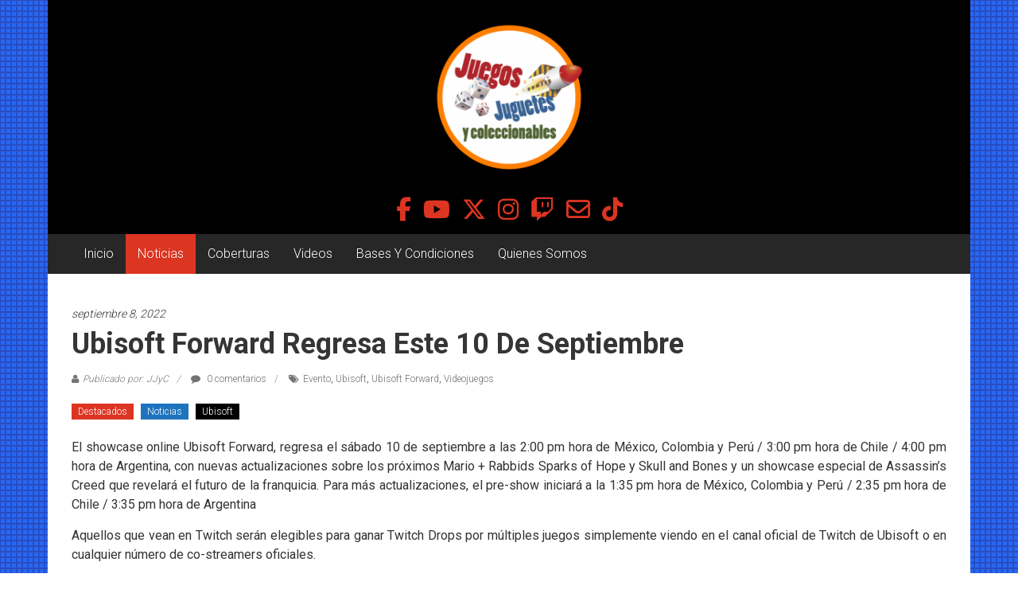

--- FILE ---
content_type: text/html; charset=UTF-8
request_url: https://juegosjuguetesycoleccionables.com/ubisoft-forward-regresa-este-10-de-septiembre/
body_size: 21230
content:
<!DOCTYPE html>
<html dir="ltr" lang="es" prefix="og: https://ogp.me/ns#">
<head>
	<meta charset="UTF-8">
	<meta name="viewport" content="width=device-width, initial-scale=1">
	<link rel="profile" href="https://gmpg.org/xfn/11">

	<title>Ubisoft Forward regresa este 10 de septiembre - Juegos Juguetes y Coleccionables</title>

		<!-- All in One SEO 4.9.3 - aioseo.com -->
	<meta name="description" content="El showcase online Ubisoft Forward, regresa el sábado 10 de septiembre a las 2:00 pm hora de México, Colombia y Perú / 3:00 pm hora de Chile / 4:00 pm hora de Argentina, con nuevas actualizaciones sobre los próximos Mario + Rabbids Sparks of Hope y Skull and Bones y un showcase especial de Assassin&#039;s" />
	<meta name="robots" content="max-image-preview:large" />
	<meta name="author" content="JJyC"/>
	<meta name="google-site-verification" content="qDcdK2U6snoEAkh1sOX9XRm5U7nPVGZdJqOaOs6MqAI" />
	<link rel="canonical" href="https://juegosjuguetesycoleccionables.com/ubisoft-forward-regresa-este-10-de-septiembre/" />
	<meta name="generator" content="All in One SEO (AIOSEO) 4.9.3" />
		<meta property="og:locale" content="es_ES" />
		<meta property="og:site_name" content="Juegos Juguetes y Coleccionables - Noticias y entretenimiento para coleccionistas." />
		<meta property="og:type" content="article" />
		<meta property="og:title" content="Ubisoft Forward regresa este 10 de septiembre - Juegos Juguetes y Coleccionables" />
		<meta property="og:description" content="El showcase online Ubisoft Forward, regresa el sábado 10 de septiembre a las 2:00 pm hora de México, Colombia y Perú / 3:00 pm hora de Chile / 4:00 pm hora de Argentina, con nuevas actualizaciones sobre los próximos Mario + Rabbids Sparks of Hope y Skull and Bones y un showcase especial de Assassin&#039;s" />
		<meta property="og:url" content="https://juegosjuguetesycoleccionables.com/ubisoft-forward-regresa-este-10-de-septiembre/" />
		<meta property="og:image" content="https://juegosjuguetesycoleccionables.com/wp-content/uploads/2024/09/cropped-LOGO-circulo-JJYC.png" />
		<meta property="og:image:secure_url" content="https://juegosjuguetesycoleccionables.com/wp-content/uploads/2024/09/cropped-LOGO-circulo-JJYC.png" />
		<meta property="og:image:width" content="512" />
		<meta property="og:image:height" content="512" />
		<meta property="article:published_time" content="2022-09-08T18:20:00+00:00" />
		<meta property="article:modified_time" content="2022-09-08T03:25:00+00:00" />
		<meta property="article:publisher" content="https://www.facebook.com/juegosjuguetesycoleccionables" />
		<meta name="twitter:card" content="summary_large_image" />
		<meta name="twitter:site" content="@juegosjuguetesy" />
		<meta name="twitter:title" content="Ubisoft Forward regresa este 10 de septiembre - Juegos Juguetes y Coleccionables" />
		<meta name="twitter:description" content="El showcase online Ubisoft Forward, regresa el sábado 10 de septiembre a las 2:00 pm hora de México, Colombia y Perú / 3:00 pm hora de Chile / 4:00 pm hora de Argentina, con nuevas actualizaciones sobre los próximos Mario + Rabbids Sparks of Hope y Skull and Bones y un showcase especial de Assassin&#039;s" />
		<meta name="twitter:creator" content="@juegosjuguetesy" />
		<meta name="twitter:image" content="https://juegosjuguetesycoleccionables.com/wp-content/uploads/2024/09/cropped-LOGO-circulo-JJYC.png" />
		<script type="application/ld+json" class="aioseo-schema">
			{"@context":"https:\/\/schema.org","@graph":[{"@type":"BlogPosting","@id":"https:\/\/juegosjuguetesycoleccionables.com\/ubisoft-forward-regresa-este-10-de-septiembre\/#blogposting","name":"Ubisoft Forward regresa este 10 de septiembre - Juegos Juguetes y Coleccionables","headline":"Ubisoft Forward regresa este 10 de septiembre","author":{"@id":"https:\/\/juegosjuguetesycoleccionables.com\/author\/admin\/#author"},"publisher":{"@id":"https:\/\/juegosjuguetesycoleccionables.com\/#organization"},"image":{"@type":"ImageObject","url":"https:\/\/juegosjuguetesycoleccionables.com\/wp-content\/uploads\/2018\/03\/ubisoft.jpg","width":1280,"height":720,"caption":"ubisoft"},"datePublished":"2022-09-08T13:20:00-06:00","dateModified":"2022-09-07T22:25:00-06:00","inLanguage":"es-ES","mainEntityOfPage":{"@id":"https:\/\/juegosjuguetesycoleccionables.com\/ubisoft-forward-regresa-este-10-de-septiembre\/#webpage"},"isPartOf":{"@id":"https:\/\/juegosjuguetesycoleccionables.com\/ubisoft-forward-regresa-este-10-de-septiembre\/#webpage"},"articleSection":"Destacados, Noticias, Ubisoft, Evento, Ubisoft, Ubisoft Forward, Videojuegos"},{"@type":"BreadcrumbList","@id":"https:\/\/juegosjuguetesycoleccionables.com\/ubisoft-forward-regresa-este-10-de-septiembre\/#breadcrumblist","itemListElement":[{"@type":"ListItem","@id":"https:\/\/juegosjuguetesycoleccionables.com#listItem","position":1,"name":"Home","item":"https:\/\/juegosjuguetesycoleccionables.com","nextItem":{"@type":"ListItem","@id":"https:\/\/juegosjuguetesycoleccionables.com\/seccion\/art\/#listItem","name":"Articulos"}},{"@type":"ListItem","@id":"https:\/\/juegosjuguetesycoleccionables.com\/seccion\/art\/#listItem","position":2,"name":"Articulos","item":"https:\/\/juegosjuguetesycoleccionables.com\/seccion\/art\/","nextItem":{"@type":"ListItem","@id":"https:\/\/juegosjuguetesycoleccionables.com\/seccion\/art\/notas\/#listItem","name":"Noticias"},"previousItem":{"@type":"ListItem","@id":"https:\/\/juegosjuguetesycoleccionables.com#listItem","name":"Home"}},{"@type":"ListItem","@id":"https:\/\/juegosjuguetesycoleccionables.com\/seccion\/art\/notas\/#listItem","position":3,"name":"Noticias","item":"https:\/\/juegosjuguetesycoleccionables.com\/seccion\/art\/notas\/","nextItem":{"@type":"ListItem","@id":"https:\/\/juegosjuguetesycoleccionables.com\/seccion\/art\/notas\/empresas\/#listItem","name":"Empresas"},"previousItem":{"@type":"ListItem","@id":"https:\/\/juegosjuguetesycoleccionables.com\/seccion\/art\/#listItem","name":"Articulos"}},{"@type":"ListItem","@id":"https:\/\/juegosjuguetesycoleccionables.com\/seccion\/art\/notas\/empresas\/#listItem","position":4,"name":"Empresas","item":"https:\/\/juegosjuguetesycoleccionables.com\/seccion\/art\/notas\/empresas\/","nextItem":{"@type":"ListItem","@id":"https:\/\/juegosjuguetesycoleccionables.com\/seccion\/art\/notas\/empresas\/ubi\/#listItem","name":"Ubisoft"},"previousItem":{"@type":"ListItem","@id":"https:\/\/juegosjuguetesycoleccionables.com\/seccion\/art\/notas\/#listItem","name":"Noticias"}},{"@type":"ListItem","@id":"https:\/\/juegosjuguetesycoleccionables.com\/seccion\/art\/notas\/empresas\/ubi\/#listItem","position":5,"name":"Ubisoft","item":"https:\/\/juegosjuguetesycoleccionables.com\/seccion\/art\/notas\/empresas\/ubi\/","nextItem":{"@type":"ListItem","@id":"https:\/\/juegosjuguetesycoleccionables.com\/ubisoft-forward-regresa-este-10-de-septiembre\/#listItem","name":"Ubisoft Forward regresa este 10 de septiembre"},"previousItem":{"@type":"ListItem","@id":"https:\/\/juegosjuguetesycoleccionables.com\/seccion\/art\/notas\/empresas\/#listItem","name":"Empresas"}},{"@type":"ListItem","@id":"https:\/\/juegosjuguetesycoleccionables.com\/ubisoft-forward-regresa-este-10-de-septiembre\/#listItem","position":6,"name":"Ubisoft Forward regresa este 10 de septiembre","previousItem":{"@type":"ListItem","@id":"https:\/\/juegosjuguetesycoleccionables.com\/seccion\/art\/notas\/empresas\/ubi\/#listItem","name":"Ubisoft"}}]},{"@type":"Organization","@id":"https:\/\/juegosjuguetesycoleccionables.com\/#organization","name":"Juegos Juguetes y Coleccionables","description":"Noticias y entretenimiento para coleccionistas.","url":"https:\/\/juegosjuguetesycoleccionables.com\/","logo":{"@type":"ImageObject","url":"https:\/\/juegosjuguetesycoleccionables.com\/wp-content\/uploads\/2024\/09\/cropped-LOGO-circulo-JJYC.png","@id":"https:\/\/juegosjuguetesycoleccionables.com\/ubisoft-forward-regresa-este-10-de-septiembre\/#organizationLogo","width":512,"height":512},"image":{"@id":"https:\/\/juegosjuguetesycoleccionables.com\/ubisoft-forward-regresa-este-10-de-septiembre\/#organizationLogo"},"sameAs":["https:\/\/www.facebook.com\/juegosjuguetesycoleccionables","https:\/\/x.com\/juegosjuguetesy","https:\/\/www.instagram.com\/juegosjuguetesycoleccionables\/","https:\/\/www.tiktok.com\/@juegosjuguetesyco"]},{"@type":"Person","@id":"https:\/\/juegosjuguetesycoleccionables.com\/author\/admin\/#author","url":"https:\/\/juegosjuguetesycoleccionables.com\/author\/admin\/","name":"JJyC","image":{"@type":"ImageObject","@id":"https:\/\/juegosjuguetesycoleccionables.com\/ubisoft-forward-regresa-este-10-de-septiembre\/#authorImage","url":"https:\/\/secure.gravatar.com\/avatar\/eb970f16d7fe58fb7929708afdb6bde65323603997791c87d3cdce1df6cf8742?s=96&d=mm&r=g","width":96,"height":96,"caption":"JJyC"}},{"@type":"WebPage","@id":"https:\/\/juegosjuguetesycoleccionables.com\/ubisoft-forward-regresa-este-10-de-septiembre\/#webpage","url":"https:\/\/juegosjuguetesycoleccionables.com\/ubisoft-forward-regresa-este-10-de-septiembre\/","name":"Ubisoft Forward regresa este 10 de septiembre - Juegos Juguetes y Coleccionables","description":"El showcase online Ubisoft Forward, regresa el s\u00e1bado 10 de septiembre a las 2:00 pm hora de M\u00e9xico, Colombia y Per\u00fa \/ 3:00 pm hora de Chile \/ 4:00 pm hora de Argentina, con nuevas actualizaciones sobre los pr\u00f3ximos Mario + Rabbids Sparks of Hope y Skull and Bones y un showcase especial de Assassin's","inLanguage":"es-ES","isPartOf":{"@id":"https:\/\/juegosjuguetesycoleccionables.com\/#website"},"breadcrumb":{"@id":"https:\/\/juegosjuguetesycoleccionables.com\/ubisoft-forward-regresa-este-10-de-septiembre\/#breadcrumblist"},"author":{"@id":"https:\/\/juegosjuguetesycoleccionables.com\/author\/admin\/#author"},"creator":{"@id":"https:\/\/juegosjuguetesycoleccionables.com\/author\/admin\/#author"},"image":{"@type":"ImageObject","url":"https:\/\/juegosjuguetesycoleccionables.com\/wp-content\/uploads\/2018\/03\/ubisoft.jpg","@id":"https:\/\/juegosjuguetesycoleccionables.com\/ubisoft-forward-regresa-este-10-de-septiembre\/#mainImage","width":1280,"height":720,"caption":"ubisoft"},"primaryImageOfPage":{"@id":"https:\/\/juegosjuguetesycoleccionables.com\/ubisoft-forward-regresa-este-10-de-septiembre\/#mainImage"},"datePublished":"2022-09-08T13:20:00-06:00","dateModified":"2022-09-07T22:25:00-06:00"},{"@type":"WebSite","@id":"https:\/\/juegosjuguetesycoleccionables.com\/#website","url":"https:\/\/juegosjuguetesycoleccionables.com\/","name":"Juegos Juguetes y Coleccionables","description":"Noticias y entretenimiento para coleccionistas.","inLanguage":"es-ES","publisher":{"@id":"https:\/\/juegosjuguetesycoleccionables.com\/#organization"}}]}
		</script>
		<!-- All in One SEO -->

<link rel='dns-prefetch' href='//maxcdn.bootstrapcdn.com' />
<link rel='dns-prefetch' href='//fonts.googleapis.com' />
<link rel="alternate" type="application/rss+xml" title="Juegos Juguetes y Coleccionables &raquo; Feed" href="https://juegosjuguetesycoleccionables.com/feed/" />
<link rel="alternate" type="application/rss+xml" title="Juegos Juguetes y Coleccionables &raquo; Feed de los comentarios" href="https://juegosjuguetesycoleccionables.com/comments/feed/" />
<link rel="alternate" type="application/rss+xml" title="Juegos Juguetes y Coleccionables &raquo; Comentario Ubisoft Forward regresa este 10 de septiembre del feed" href="https://juegosjuguetesycoleccionables.com/ubisoft-forward-regresa-este-10-de-septiembre/feed/" />
<link rel="alternate" title="oEmbed (JSON)" type="application/json+oembed" href="https://juegosjuguetesycoleccionables.com/wp-json/oembed/1.0/embed?url=https%3A%2F%2Fjuegosjuguetesycoleccionables.com%2Fubisoft-forward-regresa-este-10-de-septiembre%2F" />
<link rel="alternate" title="oEmbed (XML)" type="text/xml+oembed" href="https://juegosjuguetesycoleccionables.com/wp-json/oembed/1.0/embed?url=https%3A%2F%2Fjuegosjuguetesycoleccionables.com%2Fubisoft-forward-regresa-este-10-de-septiembre%2F&#038;format=xml" />
		<!-- This site uses the Google Analytics by MonsterInsights plugin v9.11.1 - Using Analytics tracking - https://www.monsterinsights.com/ -->
							<script src="//www.googletagmanager.com/gtag/js?id=G-YLN0J9NJGT"  data-cfasync="false" data-wpfc-render="false" type="text/javascript" async></script>
			<script data-cfasync="false" data-wpfc-render="false" type="text/javascript">
				var mi_version = '9.11.1';
				var mi_track_user = true;
				var mi_no_track_reason = '';
								var MonsterInsightsDefaultLocations = {"page_location":"https:\/\/juegosjuguetesycoleccionables.com\/ubisoft-forward-regresa-este-10-de-septiembre\/"};
								if ( typeof MonsterInsightsPrivacyGuardFilter === 'function' ) {
					var MonsterInsightsLocations = (typeof MonsterInsightsExcludeQuery === 'object') ? MonsterInsightsPrivacyGuardFilter( MonsterInsightsExcludeQuery ) : MonsterInsightsPrivacyGuardFilter( MonsterInsightsDefaultLocations );
				} else {
					var MonsterInsightsLocations = (typeof MonsterInsightsExcludeQuery === 'object') ? MonsterInsightsExcludeQuery : MonsterInsightsDefaultLocations;
				}

								var disableStrs = [
										'ga-disable-G-YLN0J9NJGT',
									];

				/* Function to detect opted out users */
				function __gtagTrackerIsOptedOut() {
					for (var index = 0; index < disableStrs.length; index++) {
						if (document.cookie.indexOf(disableStrs[index] + '=true') > -1) {
							return true;
						}
					}

					return false;
				}

				/* Disable tracking if the opt-out cookie exists. */
				if (__gtagTrackerIsOptedOut()) {
					for (var index = 0; index < disableStrs.length; index++) {
						window[disableStrs[index]] = true;
					}
				}

				/* Opt-out function */
				function __gtagTrackerOptout() {
					for (var index = 0; index < disableStrs.length; index++) {
						document.cookie = disableStrs[index] + '=true; expires=Thu, 31 Dec 2099 23:59:59 UTC; path=/';
						window[disableStrs[index]] = true;
					}
				}

				if ('undefined' === typeof gaOptout) {
					function gaOptout() {
						__gtagTrackerOptout();
					}
				}
								window.dataLayer = window.dataLayer || [];

				window.MonsterInsightsDualTracker = {
					helpers: {},
					trackers: {},
				};
				if (mi_track_user) {
					function __gtagDataLayer() {
						dataLayer.push(arguments);
					}

					function __gtagTracker(type, name, parameters) {
						if (!parameters) {
							parameters = {};
						}

						if (parameters.send_to) {
							__gtagDataLayer.apply(null, arguments);
							return;
						}

						if (type === 'event') {
														parameters.send_to = monsterinsights_frontend.v4_id;
							var hookName = name;
							if (typeof parameters['event_category'] !== 'undefined') {
								hookName = parameters['event_category'] + ':' + name;
							}

							if (typeof MonsterInsightsDualTracker.trackers[hookName] !== 'undefined') {
								MonsterInsightsDualTracker.trackers[hookName](parameters);
							} else {
								__gtagDataLayer('event', name, parameters);
							}
							
						} else {
							__gtagDataLayer.apply(null, arguments);
						}
					}

					__gtagTracker('js', new Date());
					__gtagTracker('set', {
						'developer_id.dZGIzZG': true,
											});
					if ( MonsterInsightsLocations.page_location ) {
						__gtagTracker('set', MonsterInsightsLocations);
					}
										__gtagTracker('config', 'G-YLN0J9NJGT', {"forceSSL":"true","link_attribution":"true"} );
										window.gtag = __gtagTracker;										(function () {
						/* https://developers.google.com/analytics/devguides/collection/analyticsjs/ */
						/* ga and __gaTracker compatibility shim. */
						var noopfn = function () {
							return null;
						};
						var newtracker = function () {
							return new Tracker();
						};
						var Tracker = function () {
							return null;
						};
						var p = Tracker.prototype;
						p.get = noopfn;
						p.set = noopfn;
						p.send = function () {
							var args = Array.prototype.slice.call(arguments);
							args.unshift('send');
							__gaTracker.apply(null, args);
						};
						var __gaTracker = function () {
							var len = arguments.length;
							if (len === 0) {
								return;
							}
							var f = arguments[len - 1];
							if (typeof f !== 'object' || f === null || typeof f.hitCallback !== 'function') {
								if ('send' === arguments[0]) {
									var hitConverted, hitObject = false, action;
									if ('event' === arguments[1]) {
										if ('undefined' !== typeof arguments[3]) {
											hitObject = {
												'eventAction': arguments[3],
												'eventCategory': arguments[2],
												'eventLabel': arguments[4],
												'value': arguments[5] ? arguments[5] : 1,
											}
										}
									}
									if ('pageview' === arguments[1]) {
										if ('undefined' !== typeof arguments[2]) {
											hitObject = {
												'eventAction': 'page_view',
												'page_path': arguments[2],
											}
										}
									}
									if (typeof arguments[2] === 'object') {
										hitObject = arguments[2];
									}
									if (typeof arguments[5] === 'object') {
										Object.assign(hitObject, arguments[5]);
									}
									if ('undefined' !== typeof arguments[1].hitType) {
										hitObject = arguments[1];
										if ('pageview' === hitObject.hitType) {
											hitObject.eventAction = 'page_view';
										}
									}
									if (hitObject) {
										action = 'timing' === arguments[1].hitType ? 'timing_complete' : hitObject.eventAction;
										hitConverted = mapArgs(hitObject);
										__gtagTracker('event', action, hitConverted);
									}
								}
								return;
							}

							function mapArgs(args) {
								var arg, hit = {};
								var gaMap = {
									'eventCategory': 'event_category',
									'eventAction': 'event_action',
									'eventLabel': 'event_label',
									'eventValue': 'event_value',
									'nonInteraction': 'non_interaction',
									'timingCategory': 'event_category',
									'timingVar': 'name',
									'timingValue': 'value',
									'timingLabel': 'event_label',
									'page': 'page_path',
									'location': 'page_location',
									'title': 'page_title',
									'referrer' : 'page_referrer',
								};
								for (arg in args) {
																		if (!(!args.hasOwnProperty(arg) || !gaMap.hasOwnProperty(arg))) {
										hit[gaMap[arg]] = args[arg];
									} else {
										hit[arg] = args[arg];
									}
								}
								return hit;
							}

							try {
								f.hitCallback();
							} catch (ex) {
							}
						};
						__gaTracker.create = newtracker;
						__gaTracker.getByName = newtracker;
						__gaTracker.getAll = function () {
							return [];
						};
						__gaTracker.remove = noopfn;
						__gaTracker.loaded = true;
						window['__gaTracker'] = __gaTracker;
					})();
									} else {
										console.log("");
					(function () {
						function __gtagTracker() {
							return null;
						}

						window['__gtagTracker'] = __gtagTracker;
						window['gtag'] = __gtagTracker;
					})();
									}
			</script>
							<!-- / Google Analytics by MonsterInsights -->
		<style id='wp-img-auto-sizes-contain-inline-css' type='text/css'>
img:is([sizes=auto i],[sizes^="auto," i]){contain-intrinsic-size:3000px 1500px}
/*# sourceURL=wp-img-auto-sizes-contain-inline-css */
</style>
<link rel='stylesheet' id='sbi_styles-css' href='https://juegosjuguetesycoleccionables.com/wp-content/plugins/instagram-feed/css/sbi-styles.min.css?ver=6.10.0' type='text/css' media='all' />
<style id='wp-emoji-styles-inline-css' type='text/css'>

	img.wp-smiley, img.emoji {
		display: inline !important;
		border: none !important;
		box-shadow: none !important;
		height: 1em !important;
		width: 1em !important;
		margin: 0 0.07em !important;
		vertical-align: -0.1em !important;
		background: none !important;
		padding: 0 !important;
	}
/*# sourceURL=wp-emoji-styles-inline-css */
</style>
<style id='wp-block-library-inline-css' type='text/css'>
:root{--wp-block-synced-color:#7a00df;--wp-block-synced-color--rgb:122,0,223;--wp-bound-block-color:var(--wp-block-synced-color);--wp-editor-canvas-background:#ddd;--wp-admin-theme-color:#007cba;--wp-admin-theme-color--rgb:0,124,186;--wp-admin-theme-color-darker-10:#006ba1;--wp-admin-theme-color-darker-10--rgb:0,107,160.5;--wp-admin-theme-color-darker-20:#005a87;--wp-admin-theme-color-darker-20--rgb:0,90,135;--wp-admin-border-width-focus:2px}@media (min-resolution:192dpi){:root{--wp-admin-border-width-focus:1.5px}}.wp-element-button{cursor:pointer}:root .has-very-light-gray-background-color{background-color:#eee}:root .has-very-dark-gray-background-color{background-color:#313131}:root .has-very-light-gray-color{color:#eee}:root .has-very-dark-gray-color{color:#313131}:root .has-vivid-green-cyan-to-vivid-cyan-blue-gradient-background{background:linear-gradient(135deg,#00d084,#0693e3)}:root .has-purple-crush-gradient-background{background:linear-gradient(135deg,#34e2e4,#4721fb 50%,#ab1dfe)}:root .has-hazy-dawn-gradient-background{background:linear-gradient(135deg,#faaca8,#dad0ec)}:root .has-subdued-olive-gradient-background{background:linear-gradient(135deg,#fafae1,#67a671)}:root .has-atomic-cream-gradient-background{background:linear-gradient(135deg,#fdd79a,#004a59)}:root .has-nightshade-gradient-background{background:linear-gradient(135deg,#330968,#31cdcf)}:root .has-midnight-gradient-background{background:linear-gradient(135deg,#020381,#2874fc)}:root{--wp--preset--font-size--normal:16px;--wp--preset--font-size--huge:42px}.has-regular-font-size{font-size:1em}.has-larger-font-size{font-size:2.625em}.has-normal-font-size{font-size:var(--wp--preset--font-size--normal)}.has-huge-font-size{font-size:var(--wp--preset--font-size--huge)}.has-text-align-center{text-align:center}.has-text-align-left{text-align:left}.has-text-align-right{text-align:right}.has-fit-text{white-space:nowrap!important}#end-resizable-editor-section{display:none}.aligncenter{clear:both}.items-justified-left{justify-content:flex-start}.items-justified-center{justify-content:center}.items-justified-right{justify-content:flex-end}.items-justified-space-between{justify-content:space-between}.screen-reader-text{border:0;clip-path:inset(50%);height:1px;margin:-1px;overflow:hidden;padding:0;position:absolute;width:1px;word-wrap:normal!important}.screen-reader-text:focus{background-color:#ddd;clip-path:none;color:#444;display:block;font-size:1em;height:auto;left:5px;line-height:normal;padding:15px 23px 14px;text-decoration:none;top:5px;width:auto;z-index:100000}html :where(.has-border-color){border-style:solid}html :where([style*=border-top-color]){border-top-style:solid}html :where([style*=border-right-color]){border-right-style:solid}html :where([style*=border-bottom-color]){border-bottom-style:solid}html :where([style*=border-left-color]){border-left-style:solid}html :where([style*=border-width]){border-style:solid}html :where([style*=border-top-width]){border-top-style:solid}html :where([style*=border-right-width]){border-right-style:solid}html :where([style*=border-bottom-width]){border-bottom-style:solid}html :where([style*=border-left-width]){border-left-style:solid}html :where(img[class*=wp-image-]){height:auto;max-width:100%}:where(figure){margin:0 0 1em}html :where(.is-position-sticky){--wp-admin--admin-bar--position-offset:var(--wp-admin--admin-bar--height,0px)}@media screen and (max-width:600px){html :where(.is-position-sticky){--wp-admin--admin-bar--position-offset:0px}}

/*# sourceURL=wp-block-library-inline-css */
</style><style id='wp-block-list-inline-css' type='text/css'>
ol,ul{box-sizing:border-box}:root :where(.wp-block-list.has-background){padding:1.25em 2.375em}
/*# sourceURL=https://juegosjuguetesycoleccionables.com/wp-includes/blocks/list/style.min.css */
</style>
<style id='wp-block-tag-cloud-inline-css' type='text/css'>
.wp-block-tag-cloud{box-sizing:border-box}.wp-block-tag-cloud.aligncenter{justify-content:center;text-align:center}.wp-block-tag-cloud a{display:inline-block;margin-right:5px}.wp-block-tag-cloud span{display:inline-block;margin-left:5px;text-decoration:none}:root :where(.wp-block-tag-cloud.is-style-outline){display:flex;flex-wrap:wrap;gap:1ch}:root :where(.wp-block-tag-cloud.is-style-outline a){border:1px solid;font-size:unset!important;margin-right:0;padding:1ch 2ch;text-decoration:none!important}
/*# sourceURL=https://juegosjuguetesycoleccionables.com/wp-includes/blocks/tag-cloud/style.min.css */
</style>
<style id='wp-block-embed-inline-css' type='text/css'>
.wp-block-embed.alignleft,.wp-block-embed.alignright,.wp-block[data-align=left]>[data-type="core/embed"],.wp-block[data-align=right]>[data-type="core/embed"]{max-width:360px;width:100%}.wp-block-embed.alignleft .wp-block-embed__wrapper,.wp-block-embed.alignright .wp-block-embed__wrapper,.wp-block[data-align=left]>[data-type="core/embed"] .wp-block-embed__wrapper,.wp-block[data-align=right]>[data-type="core/embed"] .wp-block-embed__wrapper{min-width:280px}.wp-block-cover .wp-block-embed{min-height:240px;min-width:320px}.wp-block-embed{overflow-wrap:break-word}.wp-block-embed :where(figcaption){margin-bottom:1em;margin-top:.5em}.wp-block-embed iframe{max-width:100%}.wp-block-embed__wrapper{position:relative}.wp-embed-responsive .wp-has-aspect-ratio .wp-block-embed__wrapper:before{content:"";display:block;padding-top:50%}.wp-embed-responsive .wp-has-aspect-ratio iframe{bottom:0;height:100%;left:0;position:absolute;right:0;top:0;width:100%}.wp-embed-responsive .wp-embed-aspect-21-9 .wp-block-embed__wrapper:before{padding-top:42.85%}.wp-embed-responsive .wp-embed-aspect-18-9 .wp-block-embed__wrapper:before{padding-top:50%}.wp-embed-responsive .wp-embed-aspect-16-9 .wp-block-embed__wrapper:before{padding-top:56.25%}.wp-embed-responsive .wp-embed-aspect-4-3 .wp-block-embed__wrapper:before{padding-top:75%}.wp-embed-responsive .wp-embed-aspect-1-1 .wp-block-embed__wrapper:before{padding-top:100%}.wp-embed-responsive .wp-embed-aspect-9-16 .wp-block-embed__wrapper:before{padding-top:177.77%}.wp-embed-responsive .wp-embed-aspect-1-2 .wp-block-embed__wrapper:before{padding-top:200%}
/*# sourceURL=https://juegosjuguetesycoleccionables.com/wp-includes/blocks/embed/style.min.css */
</style>
<style id='wp-block-embed-theme-inline-css' type='text/css'>
.wp-block-embed :where(figcaption){color:#555;font-size:13px;text-align:center}.is-dark-theme .wp-block-embed :where(figcaption){color:#ffffffa6}.wp-block-embed{margin:0 0 1em}
/*# sourceURL=https://juegosjuguetesycoleccionables.com/wp-includes/blocks/embed/theme.min.css */
</style>
<style id='wp-block-paragraph-inline-css' type='text/css'>
.is-small-text{font-size:.875em}.is-regular-text{font-size:1em}.is-large-text{font-size:2.25em}.is-larger-text{font-size:3em}.has-drop-cap:not(:focus):first-letter{float:left;font-size:8.4em;font-style:normal;font-weight:100;line-height:.68;margin:.05em .1em 0 0;text-transform:uppercase}body.rtl .has-drop-cap:not(:focus):first-letter{float:none;margin-left:.1em}p.has-drop-cap.has-background{overflow:hidden}:root :where(p.has-background){padding:1.25em 2.375em}:where(p.has-text-color:not(.has-link-color)) a{color:inherit}p.has-text-align-left[style*="writing-mode:vertical-lr"],p.has-text-align-right[style*="writing-mode:vertical-rl"]{rotate:180deg}
/*# sourceURL=https://juegosjuguetesycoleccionables.com/wp-includes/blocks/paragraph/style.min.css */
</style>
<style id='wp-block-separator-inline-css' type='text/css'>
@charset "UTF-8";.wp-block-separator{border:none;border-top:2px solid}:root :where(.wp-block-separator.is-style-dots){height:auto;line-height:1;text-align:center}:root :where(.wp-block-separator.is-style-dots):before{color:currentColor;content:"···";font-family:serif;font-size:1.5em;letter-spacing:2em;padding-left:2em}.wp-block-separator.is-style-dots{background:none!important;border:none!important}
/*# sourceURL=https://juegosjuguetesycoleccionables.com/wp-includes/blocks/separator/style.min.css */
</style>
<style id='wp-block-separator-theme-inline-css' type='text/css'>
.wp-block-separator.has-css-opacity{opacity:.4}.wp-block-separator{border:none;border-bottom:2px solid;margin-left:auto;margin-right:auto}.wp-block-separator.has-alpha-channel-opacity{opacity:1}.wp-block-separator:not(.is-style-wide):not(.is-style-dots){width:100px}.wp-block-separator.has-background:not(.is-style-dots){border-bottom:none;height:1px}.wp-block-separator.has-background:not(.is-style-wide):not(.is-style-dots){height:2px}
/*# sourceURL=https://juegosjuguetesycoleccionables.com/wp-includes/blocks/separator/theme.min.css */
</style>
<style id='global-styles-inline-css' type='text/css'>
:root{--wp--preset--aspect-ratio--square: 1;--wp--preset--aspect-ratio--4-3: 4/3;--wp--preset--aspect-ratio--3-4: 3/4;--wp--preset--aspect-ratio--3-2: 3/2;--wp--preset--aspect-ratio--2-3: 2/3;--wp--preset--aspect-ratio--16-9: 16/9;--wp--preset--aspect-ratio--9-16: 9/16;--wp--preset--color--black: #000000;--wp--preset--color--cyan-bluish-gray: #abb8c3;--wp--preset--color--white: #ffffff;--wp--preset--color--pale-pink: #f78da7;--wp--preset--color--vivid-red: #cf2e2e;--wp--preset--color--luminous-vivid-orange: #ff6900;--wp--preset--color--luminous-vivid-amber: #fcb900;--wp--preset--color--light-green-cyan: #7bdcb5;--wp--preset--color--vivid-green-cyan: #00d084;--wp--preset--color--pale-cyan-blue: #8ed1fc;--wp--preset--color--vivid-cyan-blue: #0693e3;--wp--preset--color--vivid-purple: #9b51e0;--wp--preset--gradient--vivid-cyan-blue-to-vivid-purple: linear-gradient(135deg,rgb(6,147,227) 0%,rgb(155,81,224) 100%);--wp--preset--gradient--light-green-cyan-to-vivid-green-cyan: linear-gradient(135deg,rgb(122,220,180) 0%,rgb(0,208,130) 100%);--wp--preset--gradient--luminous-vivid-amber-to-luminous-vivid-orange: linear-gradient(135deg,rgb(252,185,0) 0%,rgb(255,105,0) 100%);--wp--preset--gradient--luminous-vivid-orange-to-vivid-red: linear-gradient(135deg,rgb(255,105,0) 0%,rgb(207,46,46) 100%);--wp--preset--gradient--very-light-gray-to-cyan-bluish-gray: linear-gradient(135deg,rgb(238,238,238) 0%,rgb(169,184,195) 100%);--wp--preset--gradient--cool-to-warm-spectrum: linear-gradient(135deg,rgb(74,234,220) 0%,rgb(151,120,209) 20%,rgb(207,42,186) 40%,rgb(238,44,130) 60%,rgb(251,105,98) 80%,rgb(254,248,76) 100%);--wp--preset--gradient--blush-light-purple: linear-gradient(135deg,rgb(255,206,236) 0%,rgb(152,150,240) 100%);--wp--preset--gradient--blush-bordeaux: linear-gradient(135deg,rgb(254,205,165) 0%,rgb(254,45,45) 50%,rgb(107,0,62) 100%);--wp--preset--gradient--luminous-dusk: linear-gradient(135deg,rgb(255,203,112) 0%,rgb(199,81,192) 50%,rgb(65,88,208) 100%);--wp--preset--gradient--pale-ocean: linear-gradient(135deg,rgb(255,245,203) 0%,rgb(182,227,212) 50%,rgb(51,167,181) 100%);--wp--preset--gradient--electric-grass: linear-gradient(135deg,rgb(202,248,128) 0%,rgb(113,206,126) 100%);--wp--preset--gradient--midnight: linear-gradient(135deg,rgb(2,3,129) 0%,rgb(40,116,252) 100%);--wp--preset--font-size--small: 13px;--wp--preset--font-size--medium: 20px;--wp--preset--font-size--large: 36px;--wp--preset--font-size--x-large: 42px;--wp--preset--spacing--20: 0.44rem;--wp--preset--spacing--30: 0.67rem;--wp--preset--spacing--40: 1rem;--wp--preset--spacing--50: 1.5rem;--wp--preset--spacing--60: 2.25rem;--wp--preset--spacing--70: 3.38rem;--wp--preset--spacing--80: 5.06rem;--wp--preset--shadow--natural: 6px 6px 9px rgba(0, 0, 0, 0.2);--wp--preset--shadow--deep: 12px 12px 50px rgba(0, 0, 0, 0.4);--wp--preset--shadow--sharp: 6px 6px 0px rgba(0, 0, 0, 0.2);--wp--preset--shadow--outlined: 6px 6px 0px -3px rgb(255, 255, 255), 6px 6px rgb(0, 0, 0);--wp--preset--shadow--crisp: 6px 6px 0px rgb(0, 0, 0);}:where(.is-layout-flex){gap: 0.5em;}:where(.is-layout-grid){gap: 0.5em;}body .is-layout-flex{display: flex;}.is-layout-flex{flex-wrap: wrap;align-items: center;}.is-layout-flex > :is(*, div){margin: 0;}body .is-layout-grid{display: grid;}.is-layout-grid > :is(*, div){margin: 0;}:where(.wp-block-columns.is-layout-flex){gap: 2em;}:where(.wp-block-columns.is-layout-grid){gap: 2em;}:where(.wp-block-post-template.is-layout-flex){gap: 1.25em;}:where(.wp-block-post-template.is-layout-grid){gap: 1.25em;}.has-black-color{color: var(--wp--preset--color--black) !important;}.has-cyan-bluish-gray-color{color: var(--wp--preset--color--cyan-bluish-gray) !important;}.has-white-color{color: var(--wp--preset--color--white) !important;}.has-pale-pink-color{color: var(--wp--preset--color--pale-pink) !important;}.has-vivid-red-color{color: var(--wp--preset--color--vivid-red) !important;}.has-luminous-vivid-orange-color{color: var(--wp--preset--color--luminous-vivid-orange) !important;}.has-luminous-vivid-amber-color{color: var(--wp--preset--color--luminous-vivid-amber) !important;}.has-light-green-cyan-color{color: var(--wp--preset--color--light-green-cyan) !important;}.has-vivid-green-cyan-color{color: var(--wp--preset--color--vivid-green-cyan) !important;}.has-pale-cyan-blue-color{color: var(--wp--preset--color--pale-cyan-blue) !important;}.has-vivid-cyan-blue-color{color: var(--wp--preset--color--vivid-cyan-blue) !important;}.has-vivid-purple-color{color: var(--wp--preset--color--vivid-purple) !important;}.has-black-background-color{background-color: var(--wp--preset--color--black) !important;}.has-cyan-bluish-gray-background-color{background-color: var(--wp--preset--color--cyan-bluish-gray) !important;}.has-white-background-color{background-color: var(--wp--preset--color--white) !important;}.has-pale-pink-background-color{background-color: var(--wp--preset--color--pale-pink) !important;}.has-vivid-red-background-color{background-color: var(--wp--preset--color--vivid-red) !important;}.has-luminous-vivid-orange-background-color{background-color: var(--wp--preset--color--luminous-vivid-orange) !important;}.has-luminous-vivid-amber-background-color{background-color: var(--wp--preset--color--luminous-vivid-amber) !important;}.has-light-green-cyan-background-color{background-color: var(--wp--preset--color--light-green-cyan) !important;}.has-vivid-green-cyan-background-color{background-color: var(--wp--preset--color--vivid-green-cyan) !important;}.has-pale-cyan-blue-background-color{background-color: var(--wp--preset--color--pale-cyan-blue) !important;}.has-vivid-cyan-blue-background-color{background-color: var(--wp--preset--color--vivid-cyan-blue) !important;}.has-vivid-purple-background-color{background-color: var(--wp--preset--color--vivid-purple) !important;}.has-black-border-color{border-color: var(--wp--preset--color--black) !important;}.has-cyan-bluish-gray-border-color{border-color: var(--wp--preset--color--cyan-bluish-gray) !important;}.has-white-border-color{border-color: var(--wp--preset--color--white) !important;}.has-pale-pink-border-color{border-color: var(--wp--preset--color--pale-pink) !important;}.has-vivid-red-border-color{border-color: var(--wp--preset--color--vivid-red) !important;}.has-luminous-vivid-orange-border-color{border-color: var(--wp--preset--color--luminous-vivid-orange) !important;}.has-luminous-vivid-amber-border-color{border-color: var(--wp--preset--color--luminous-vivid-amber) !important;}.has-light-green-cyan-border-color{border-color: var(--wp--preset--color--light-green-cyan) !important;}.has-vivid-green-cyan-border-color{border-color: var(--wp--preset--color--vivid-green-cyan) !important;}.has-pale-cyan-blue-border-color{border-color: var(--wp--preset--color--pale-cyan-blue) !important;}.has-vivid-cyan-blue-border-color{border-color: var(--wp--preset--color--vivid-cyan-blue) !important;}.has-vivid-purple-border-color{border-color: var(--wp--preset--color--vivid-purple) !important;}.has-vivid-cyan-blue-to-vivid-purple-gradient-background{background: var(--wp--preset--gradient--vivid-cyan-blue-to-vivid-purple) !important;}.has-light-green-cyan-to-vivid-green-cyan-gradient-background{background: var(--wp--preset--gradient--light-green-cyan-to-vivid-green-cyan) !important;}.has-luminous-vivid-amber-to-luminous-vivid-orange-gradient-background{background: var(--wp--preset--gradient--luminous-vivid-amber-to-luminous-vivid-orange) !important;}.has-luminous-vivid-orange-to-vivid-red-gradient-background{background: var(--wp--preset--gradient--luminous-vivid-orange-to-vivid-red) !important;}.has-very-light-gray-to-cyan-bluish-gray-gradient-background{background: var(--wp--preset--gradient--very-light-gray-to-cyan-bluish-gray) !important;}.has-cool-to-warm-spectrum-gradient-background{background: var(--wp--preset--gradient--cool-to-warm-spectrum) !important;}.has-blush-light-purple-gradient-background{background: var(--wp--preset--gradient--blush-light-purple) !important;}.has-blush-bordeaux-gradient-background{background: var(--wp--preset--gradient--blush-bordeaux) !important;}.has-luminous-dusk-gradient-background{background: var(--wp--preset--gradient--luminous-dusk) !important;}.has-pale-ocean-gradient-background{background: var(--wp--preset--gradient--pale-ocean) !important;}.has-electric-grass-gradient-background{background: var(--wp--preset--gradient--electric-grass) !important;}.has-midnight-gradient-background{background: var(--wp--preset--gradient--midnight) !important;}.has-small-font-size{font-size: var(--wp--preset--font-size--small) !important;}.has-medium-font-size{font-size: var(--wp--preset--font-size--medium) !important;}.has-large-font-size{font-size: var(--wp--preset--font-size--large) !important;}.has-x-large-font-size{font-size: var(--wp--preset--font-size--x-large) !important;}
/*# sourceURL=global-styles-inline-css */
</style>

<style id='classic-theme-styles-inline-css' type='text/css'>
/*! This file is auto-generated */
.wp-block-button__link{color:#fff;background-color:#32373c;border-radius:9999px;box-shadow:none;text-decoration:none;padding:calc(.667em + 2px) calc(1.333em + 2px);font-size:1.125em}.wp-block-file__button{background:#32373c;color:#fff;text-decoration:none}
/*# sourceURL=/wp-includes/css/classic-themes.min.css */
</style>
<link rel='stylesheet' id='ub-extension-style-css-css' href='https://juegosjuguetesycoleccionables.com/wp-content/plugins/ultimate-blocks/src/extensions/style.css?ver=7c7737ef0f4d73868069a57c6629c85e' type='text/css' media='all' />
<link rel='stylesheet' id='sow-image-default-c67d20f9f743-css' href='https://juegosjuguetesycoleccionables.com/wp-content/uploads/siteorigin-widgets/sow-image-default-c67d20f9f743.css?ver=7c7737ef0f4d73868069a57c6629c85e' type='text/css' media='all' />
<link rel='stylesheet' id='lsow-animate-css' href='https://juegosjuguetesycoleccionables.com/wp-content/plugins/livemesh-siteorigin-widgets/assets/css/animate.css?ver=3.9.2' type='text/css' media='all' />
<link rel='stylesheet' id='lsow-frontend-css' href='https://juegosjuguetesycoleccionables.com/wp-content/plugins/livemesh-siteorigin-widgets/assets/css/lsow-frontend.css?ver=3.9.2' type='text/css' media='all' />
<link rel='stylesheet' id='lsow-icon-list-css' href='https://juegosjuguetesycoleccionables.com/wp-content/plugins/livemesh-siteorigin-widgets/includes/widgets/lsow-icon-list-widget/css/style.css?ver=1.70.4' type='text/css' media='all' />
<link rel='stylesheet' id='lsow-icon-list-default-99ca8f533527-css' href='https://juegosjuguetesycoleccionables.com/wp-content/uploads/siteorigin-widgets/lsow-icon-list-default-99ca8f533527.css?ver=7c7737ef0f4d73868069a57c6629c85e' type='text/css' media='all' />
<link rel='stylesheet' id='iw-defaults-css' href='https://juegosjuguetesycoleccionables.com/wp-content/plugins/widgets-for-siteorigin/inc/../css/defaults.css?ver=1.4.7' type='text/css' media='all' />
<link rel='stylesheet' id='cff-css' href='https://juegosjuguetesycoleccionables.com/wp-content/plugins/custom-facebook-feed/assets/css/cff-style.min.css?ver=4.3.4' type='text/css' media='all' />
<link rel='stylesheet' id='sb-font-awesome-css' href='https://maxcdn.bootstrapcdn.com/font-awesome/4.7.0/css/font-awesome.min.css?ver=7c7737ef0f4d73868069a57c6629c85e' type='text/css' media='all' />
<link rel='stylesheet' id='colornews-google-fonts-css' href='//fonts.googleapis.com/css?family=Roboto%3A400%2C300%2C700%2C900&#038;subset=latin%2Clatin-ext&#038;display=swap' type='text/css' media='all' />
<link rel='stylesheet' id='colornews-style-css' href='https://juegosjuguetesycoleccionables.com/wp-content/themes/colornews/style.css?ver=7c7737ef0f4d73868069a57c6629c85e' type='text/css' media='all' />
<link rel='stylesheet' id='colornews-fontawesome-css' href='https://juegosjuguetesycoleccionables.com/wp-content/themes/colornews/font-awesome/css/font-awesome.min.css?ver=4.4.0' type='text/css' media='all' />
<!--n2css--><!--n2js--><script type="text/javascript" src="https://juegosjuguetesycoleccionables.com/wp-content/plugins/google-analytics-for-wordpress/assets/js/frontend-gtag.min.js?ver=9.11.1" id="monsterinsights-frontend-script-js" async="async" data-wp-strategy="async"></script>
<script data-cfasync="false" data-wpfc-render="false" type="text/javascript" id='monsterinsights-frontend-script-js-extra'>/* <![CDATA[ */
var monsterinsights_frontend = {"js_events_tracking":"true","download_extensions":"doc,pdf,ppt,zip,xls,docx,pptx,xlsx","inbound_paths":"[{\"path\":\"\\\/go\\\/\",\"label\":\"affiliate\"},{\"path\":\"\\\/recommend\\\/\",\"label\":\"affiliate\"}]","home_url":"https:\/\/juegosjuguetesycoleccionables.com","hash_tracking":"false","v4_id":"G-YLN0J9NJGT"};/* ]]> */
</script>
<script type="text/javascript" src="https://juegosjuguetesycoleccionables.com/wp-includes/js/jquery/jquery.min.js?ver=3.7.1" id="jquery-core-js"></script>
<script type="text/javascript" src="https://juegosjuguetesycoleccionables.com/wp-includes/js/jquery/jquery-migrate.min.js?ver=3.4.1" id="jquery-migrate-js"></script>
<script type="text/javascript" src="https://juegosjuguetesycoleccionables.com/wp-content/plugins/livemesh-siteorigin-widgets/assets/js/jquery.waypoints.min.js?ver=3.9.2" id="lsow-waypoints-js"></script>
<script type="text/javascript" src="https://juegosjuguetesycoleccionables.com/wp-content/plugins/livemesh-siteorigin-widgets/assets/js/jquery.powertip.min.js?ver=3.9.2" id="lsow-tooltips-js"></script>
<script type="text/javascript" src="https://juegosjuguetesycoleccionables.com/wp-content/plugins/livemesh-siteorigin-widgets/includes/widgets/lsow-icon-list-widget/js/icon-list.min.js?ver=1.70.4" id="lsow-icon-list-js"></script>
<link rel="https://api.w.org/" href="https://juegosjuguetesycoleccionables.com/wp-json/" /><link rel="alternate" title="JSON" type="application/json" href="https://juegosjuguetesycoleccionables.com/wp-json/wp/v2/posts/57951" /><link rel="EditURI" type="application/rsd+xml" title="RSD" href="https://juegosjuguetesycoleccionables.com/xmlrpc.php?rsd" />
        <script type="text/javascript">
            (function () {
                window.lsow_fs = {can_use_premium_code: false};
            })();
        </script>
        <style type="text/css">.eafl-disclaimer-small{font-size:.8em}.eafl-disclaimer-smaller{font-size:.6em}</style><link rel="pingback" href="https://juegosjuguetesycoleccionables.com/xmlrpc.php"><style type="text/css" id="custom-background-css">
body.custom-background { background-image: url("https://juegosjuguetesycoleccionables.com/wp-content/uploads/2025/04/c11.jpg"); background-position: left top; background-size: auto; background-repeat: repeat; background-attachment: scroll; }
</style>
	<link rel="icon" href="https://juegosjuguetesycoleccionables.com/wp-content/uploads/2024/09/cropped-LOGO-circulo-JJYC-32x32.png" sizes="32x32" />
<link rel="icon" href="https://juegosjuguetesycoleccionables.com/wp-content/uploads/2024/09/cropped-LOGO-circulo-JJYC-192x192.png" sizes="192x192" />
<link rel="apple-touch-icon" href="https://juegosjuguetesycoleccionables.com/wp-content/uploads/2024/09/cropped-LOGO-circulo-JJYC-180x180.png" />
<meta name="msapplication-TileImage" content="https://juegosjuguetesycoleccionables.com/wp-content/uploads/2024/09/cropped-LOGO-circulo-JJYC-270x270.png" />
		<style type="text/css" id="wp-custom-css">
			/*
Puedes añadir tu propio CSS aquí.

Haz clic en el icono de ayuda de arriba para averiguar más.
*/

.wp-block-quote {
	  padding-left: 10px;
    border-left: solid 2px black;
    font-size: 16px;
}

#text-18, #text-12{
	    border: none;
      padding: 1px;
      margin-bottom: 1px;
}

.entry-content{
	text-align: justify;
	font-weight: 500;
	font-size: 16px;
}
  
.middle-header-wrapper {
    padding: 4px 0;
}
div.wp-custom-header {
    padding-bottom: 8px;
}

.home-slider-wrapper .widget{
	border:0;
}
#lsow-icon-list-2{
	padding: 1px;
}
article .widget{
	border: 0px;
}

h4 {
	text-align:center;
}

.gridList {
  display: grid;
  grid-template-columns: repeat(2, 1fr);
}
#breaking-news #newscontent {
    position: relative;
    left: 20px;
    font-weight: 700;
    font-style: italic;
}
.lsow-style2.lsow-aligncenter{
	margin-bottom: 0px;
}
#panel-gb45699-5e1cebb25891e-1-0-0{
	padding-bottom:0px;
}
.middle-header-wrapper {
  background-color: black;	
}
#wp-custom-header{
	padding-bottom: 0px;
}

.ub-button-block-btn{
padding-left: 15px;
    font-size: 25px;
    font-weight: bold;	
}

.faceblock{
	 font-size: 15px;
}

.tg-block-wrapper, .widget {
    /* background: #efeeee none repeat scroll 0 0; */
    border: 1px solid rgba(0, 0, 0, 0.1);
    padding: 10px;
    margin-top: 10px;
    margin-bottom: 10px;
}

.header-advertise {
    float: none;
}

.so-widget-sow-image-default-c67d20f9f743 .sow-image-container > a:active {
   text-decoration: none;
}
		</style>
		<link rel='stylesheet' id='siteorigin-widget-icon-font-fontawesome-css' href='https://juegosjuguetesycoleccionables.com/wp-content/plugins/so-widgets-bundle/icons/fontawesome/style.css?ver=7c7737ef0f4d73868069a57c6629c85e' type='text/css' media='all' />
</head>

<body data-rsssl=1 class="wp-singular post-template-default single single-post postid-57951 single-format-standard custom-background wp-embed-responsive wp-theme-colornews no-sidebar-full-width boxed-layout group-blog">


<div id="page" class="hfeed site">
		<a class="skip-link screen-reader-text" href="#main">Saltar al contenido</a>

	<header id="masthead" class="site-header" role="banner">
		<div class="top-header-wrapper clearfix">
			<div class="tg-container">
				<div class="tg-inner-wrap">
									</div><!-- .tg-inner-wrap end -->
			</div><!-- .tg-container end -->
					</div><!-- .top-header-wrapper end  -->

				<div class="middle-header-wrapper  clearfix">
			<div class="tg-container">
				<div class="tg-inner-wrap">
										<div id="header-text" class="screen-reader-text">
													<h3 id="site-title">
								<a href="https://juegosjuguetesycoleccionables.com/" title="Juegos Juguetes y Coleccionables" rel="home">Juegos Juguetes y Coleccionables</a>
							</h3><!-- #site-title -->
																		<p id="site-description">Noticias y entretenimiento para coleccionistas.</p>
						<!-- #site-description -->
					</div><!-- #header-text -->
					<div class="header-advertise">
						<aside id="sow-image-2" class="widget widget_sow-image"><div
			
			class="so-widget-sow-image so-widget-sow-image-default-c67d20f9f743"
			
		>
<div class="sow-image-container">
			<a href="https://juegosjuguetesycoleccionables.com"
					>
			<img 
	src="https://juegosjuguetesycoleccionables.com/wp-content/uploads/2024/09/cropped-LOGO-circulo-JJYC-215x215.png" width="200" height="200" srcset="https://juegosjuguetesycoleccionables.com/wp-content/uploads/2024/09/cropped-LOGO-circulo-JJYC-215x215.png 215w, https://juegosjuguetesycoleccionables.com/wp-content/uploads/2024/09/cropped-LOGO-circulo-JJYC-300x300.png 300w, https://juegosjuguetesycoleccionables.com/wp-content/uploads/2024/09/cropped-LOGO-circulo-JJYC-150x150.png 150w, https://juegosjuguetesycoleccionables.com/wp-content/uploads/2024/09/cropped-LOGO-circulo-JJYC-270x270.png 270w, https://juegosjuguetesycoleccionables.com/wp-content/uploads/2024/09/cropped-LOGO-circulo-JJYC-192x192.png 192w, https://juegosjuguetesycoleccionables.com/wp-content/uploads/2024/09/cropped-LOGO-circulo-JJYC-180x180.png 180w, https://juegosjuguetesycoleccionables.com/wp-content/uploads/2024/09/cropped-LOGO-circulo-JJYC-32x32.png 32w, https://juegosjuguetesycoleccionables.com/wp-content/uploads/2024/09/cropped-LOGO-circulo-JJYC.png 512w" sizes="(max-width: 200px) 100vw, 200px" title="Juegos Juguetes y Coleccionables - ¡Es hora de jugar!" alt="" decoding="async" 		class="so-widget-image"/>
			</a></div>

</div></aside><aside id="lsow-icon-list-2" class="widget widget_lsow-icon-list"><div
			
			class="so-widget-lsow-icon-list so-widget-lsow-icon-list-default-99ca8f533527"
			
		>
<div class="lsow-icon-list lsow-aligncenter"><div class="lsow-icon-list-item "  title=""><a class="lsow-icon-wrapper" href="https://www.facebook.com/juegosjuguetesycoleccionables/" target="_blank"><span class="sow-icon-fontawesome sow-fab" data-sow-icon="&#xf39e;"
		 
		aria-hidden="true"></span></a></div><!-- .lsow-icon-list-item --><div class="lsow-icon-list-item "  title=""><a class="lsow-icon-wrapper" href="https://www.youtube.com/channel/UChUL73vEpz6dAs6KeJClgiw" target="_blank"><span class="sow-icon-fontawesome sow-fab" data-sow-icon="&#xf167;"
		 
		aria-hidden="true"></span></a></div><!-- .lsow-icon-list-item --><div class="lsow-icon-list-item "  title=""><a class="lsow-icon-wrapper" href="https://twitter.com/juegosjuguetesy" target="_blank"><span class="sow-icon-fontawesome sow-fab" data-sow-icon="&#xe61b;"
		 
		aria-hidden="true"></span></a></div><!-- .lsow-icon-list-item --><div class="lsow-icon-list-item "  title=""><a class="lsow-icon-wrapper" href="https://www.instagram.com/juegosjuguetesycoleccionables/" target="_blank"><span class="sow-icon-fontawesome sow-fab" data-sow-icon="&#xf16d;"
		 
		aria-hidden="true"></span></a></div><!-- .lsow-icon-list-item --><div class="lsow-icon-list-item "  title=""><a class="lsow-icon-wrapper" href="https://www.twitch.tv/jjyclive/" target="_blank"><span class="sow-icon-fontawesome sow-fab" data-sow-icon="&#xf1e8;"
		 
		aria-hidden="true"></span></a></div><!-- .lsow-icon-list-item --><div class="lsow-icon-list-item "  title=""><a class="lsow-icon-wrapper" href="mailto:contacto@juegosjuguetesycoleccionables.com" target="_blank"><span class="sow-icon-fontawesome sow-far" data-sow-icon="&#xf0e0;"
		 
		aria-hidden="true"></span></a></div><!-- .lsow-icon-list-item --><div class="lsow-icon-list-item "  title=""><a class="lsow-icon-wrapper" href="https://www.tiktok.com/@juegosjuguetesyco" target="_blank"><span class="sow-icon-fontawesome sow-fab" data-sow-icon="&#xe07b;"
		 
		aria-hidden="true"></span></a></div><!-- .lsow-icon-list-item --></div><!-- .lsow-icon-list --></div></aside>					</div><!-- .header-advertise end -->
				</div><!-- .tg-inner-wrap end -->
			</div><!-- .tg-container end -->
		</div><!-- .middle-header-wrapper end -->

		
		<div class="bottom-header-wrapper clearfix">
			<div class="bottom-arrow-wrap">
				<div class="tg-container">
					<div class="tg-inner-wrap">
												<nav id="site-navigation" class="main-navigation clearfix" role="navigation">
							<div class="menu-toggle hide">Menú</div>
							<ul id="nav" class="menu"><li id="menu-item-4414" class="menu-item menu-item-type-custom menu-item-object-custom menu-item-home menu-item-4414"><a href="https://juegosjuguetesycoleccionables.com/">Inicio</a></li>
<li id="menu-item-9" class="menu-item menu-item-type-taxonomy menu-item-object-category current-post-ancestor current-menu-parent current-post-parent menu-item-9"><a href="https://juegosjuguetesycoleccionables.com/seccion/art/notas/">Noticias</a></li>
<li id="menu-item-61779" class="menu-item menu-item-type-taxonomy menu-item-object-category menu-item-61779"><a href="https://juegosjuguetesycoleccionables.com/seccion/coberturas/">Coberturas</a></li>
<li id="menu-item-58343" class="menu-item menu-item-type-post_type menu-item-object-page menu-item-58343"><a href="https://juegosjuguetesycoleccionables.com/videos/">Videos</a></li>
<li id="menu-item-59947" class="menu-item menu-item-type-post_type menu-item-object-page menu-item-59947"><a href="https://juegosjuguetesycoleccionables.com/bases-y-condiciones/">Bases Y Condiciones</a></li>
<li id="menu-item-61777" class="menu-item menu-item-type-post_type menu-item-object-page menu-item-61777"><a href="https://juegosjuguetesycoleccionables.com/quienes-somos-2/">Quienes Somos</a></li>
</ul>						</nav><!-- .nav end -->
											</div><!-- #tg-inner-wrap -->
				</div><!-- #tg-container -->
			</div><!-- #bottom-arrow-wrap -->
		</div><!-- #bottom-header-wrapper -->

			</header><!-- #masthead -->
		
   
	<div id="main" class="clearfix">
      <div class="tg-container">
         <div class="tg-inner-wrap clearfix">
            <div id="main-content-section clearfix">
               <div id="primary">

            		
            			
<article id="post-57951" class="post-57951 post type-post status-publish format-standard has-post-thumbnail hentry category-destacados category-notas category-ubi tag-evento tag-ubisoft tag-ubisoft-forward tag-videojuegos">
   
   
	<span class="posted-on"><a href="https://juegosjuguetesycoleccionables.com/ubisoft-forward-regresa-este-10-de-septiembre/" title="1:20 pm" rel="bookmark"><time class="entry-date published" datetime="2022-09-08T13:20:00-06:00">septiembre 8, 2022</time><time class="updated" datetime="2022-09-07T22:25:00-06:00">septiembre 7, 2022</time> </a></span>
   <header class="entry-header">
      <h1 class="entry-title">
         Ubisoft Forward regresa este 10 de septiembre      </h1>
   </header>

   <div class="below-entry-meta">
			<span class="byline"><span class="author vcard"><i class="fa fa-user"></i><a class="url fn n" href="https://juegosjuguetesycoleccionables.com/author/admin/" title="JJyC">Publicado por: JJyC</a></span></span>

							<span class="comments"><a href="https://juegosjuguetesycoleccionables.com/ubisoft-forward-regresa-este-10-de-septiembre/#respond"><i class="fa fa-comment"></i> 0 comentarios</a></span>
			<span class="tag-links"><i class="fa fa-tags"></i><a href="https://juegosjuguetesycoleccionables.com/tag/evento/" rel="tag">Evento</a>, <a href="https://juegosjuguetesycoleccionables.com/tag/ubisoft/" rel="tag">Ubisoft</a>, <a href="https://juegosjuguetesycoleccionables.com/tag/ubisoft-forward/" rel="tag">Ubisoft Forward</a>, <a href="https://juegosjuguetesycoleccionables.com/tag/videojuegos/" rel="tag">Videojuegos</a></span></div>   <div class="category-collection"><span class="cat-links"><a href="https://juegosjuguetesycoleccionables.com/seccion/destacados/"  rel="category tag">Destacados</a></span>&nbsp;<span class="cat-links"><a href="https://juegosjuguetesycoleccionables.com/seccion/art/notas/" style="background:#1e73be" rel="category tag">Noticias</a></span>&nbsp;<span class="cat-links"><a href="https://juegosjuguetesycoleccionables.com/seccion/art/notas/empresas/ubi/" style="background:#000000" rel="category tag">Ubisoft</a></span>&nbsp;</div>	<div class="entry-content">
		
<p>El showcase online Ubisoft Forward, regresa el sábado 10 de septiembre a las 2:00 pm hora de México, Colombia y Perú / 3:00 pm hora de Chile / 4:00 pm hora de Argentina, con nuevas actualizaciones sobre los próximos Mario + Rabbids Sparks of Hope y Skull and Bones y un showcase especial de Assassin&#8217;s Creed que revelará el futuro de la franquicia. Para más actualizaciones, el pre-show iniciará a la 1:35 pm hora de México, Colombia y Perú / 2:35 pm hora de Chile / 3:35 pm hora de Argentina</p>



<p>Aquellos que vean en Twitch serán elegibles para ganar Twitch Drops por múltiples juegos simplemente viendo en el canal oficial de Twitch de Ubisoft o en cualquier número de co-streamers oficiales.</p>



<ul class="wp-block-list"><li>Mira durante 15 minutos y gana el «Skull Logo Emblem» en Skull and Bones</li><li>Mira durante 30 minutos y gana el «Explosive Detail Charm» en Rainbow Six Siege</li><li>Mira durante 45 minutos y gana el «RC22 Original Cosmetic» en Roller Champions</li><li>Mira durante 60 minutos y gana el «Sphinx Tattoo Set» en Assassin&#8217;s Creed Valhalla</li></ul>



<figure class="wp-block-embed is-type-video is-provider-youtube wp-block-embed-youtube wp-embed-aspect-16-9 wp-has-aspect-ratio"><div class="wp-block-embed__wrapper">
<iframe title="Ubisoft Forward: Sintoniza el 10 de Septiembre | #UbiForward" width="715" height="402" src="https://www.youtube.com/embed/i6QMSMY7Sr8?feature=oembed" frameborder="0" allow="accelerometer; autoplay; clipboard-write; encrypted-media; gyroscope; picture-in-picture" allowfullscreen></iframe>
</div></figure>
			</div><!-- .entry-content -->

   </article><!-- #post-## -->
            				<nav class="navigation post-navigation clearfix" role="navigation">
		<h3 class="screen-reader-text">Navegación de entradas</h3>
		<div class="nav-links">
			<div class="nav-previous"><a href="https://juegosjuguetesycoleccionables.com/konnichiwa-estrena-evangelion-3-01-0-thrice-upon-a-time/" rel="prev">Konnichiwa estrena Evangelion: 3.0+1.0 Thrice Upon a Time</a></div><div class="nav-next"><a href="https://juegosjuguetesycoleccionables.com/hot-wheels-legends-regresa-este-sabado/" rel="next">Hot Wheels Legends, regresa este sabado</a></div>		</div><!-- .nav-links -->
	</nav><!-- .navigation -->
	
                     
                     

<div class="related-post-wrapper">
   <h3 class="title-block-wrap clearfix">
      <span class="block-title">
         <span><i class="fa fa-thumbs-up"></i>También te puede interesar</span>
      </span>
   </h3>

   <div class="related-posts clearfix">
      <div class="tg-column-wrapper">
                     <div class="single-related-posts tg-column-3">

                                 <div class="related-posts-thumbnail">
                     <a href="https://juegosjuguetesycoleccionables.com/dying-light-2-resena/" title="DYING LIGHT 2 &#8211; Reseña">
                        <img width="345" height="265" src="https://juegosjuguetesycoleccionables.com/wp-content/uploads/2022/02/dying-light-2-res-345x265.jpg" class="attachment-colornews-featured-post-medium size-colornews-featured-post-medium wp-post-image" alt="" decoding="async" fetchpriority="high" />                     </a>
                  </div>
               
               <div class="article-content">

                  <h3 class="entry-title">
                     <a href="https://juegosjuguetesycoleccionables.com/dying-light-2-resena/" rel="bookmark" title="DYING LIGHT 2 &#8211; Reseña">DYING LIGHT 2 &#8211; Reseña</a>
                  </h3><!--/.post-title-->

                  <div class="below-entry-meta">
                     <span class="posted-on"><a href="https://juegosjuguetesycoleccionables.com/dying-light-2-resena/" title="4:00 pm" rel="bookmark"><i class="fa fa-calendar-o"></i> <time class="entry-date published" datetime="2022-02-15T16:00:00-06:00">febrero 15, 2022</time></a></span>                     <span class="byline"><span class="author vcard"><i class="fa fa-user"></i><a class="url fn n" href="https://juegosjuguetesycoleccionables.com/author/admin/" title="JJyC">JJyC</a></span></span>
                     <span class="comments"><i class="fa fa-comment"></i><a href="https://juegosjuguetesycoleccionables.com/dying-light-2-resena/#respond">0</a></span>
                  </div>

               </div>

            </div><!--/.related-->
                     <div class="single-related-posts tg-column-3">

                                 <div class="related-posts-thumbnail">
                     <a href="https://juegosjuguetesycoleccionables.com/black-desert-se-publica-en-todo-el-mundo/" title="Black Desert se publica en todo el mundo">
                        <img width="345" height="265" src="https://juegosjuguetesycoleccionables.com/wp-content/uploads/2021/09/black-desert-online-345x265.jpg" class="attachment-colornews-featured-post-medium size-colornews-featured-post-medium wp-post-image" alt="" decoding="async" />                     </a>
                  </div>
               
               <div class="article-content">

                  <h3 class="entry-title">
                     <a href="https://juegosjuguetesycoleccionables.com/black-desert-se-publica-en-todo-el-mundo/" rel="bookmark" title="Black Desert se publica en todo el mundo">Black Desert se publica en todo el mundo</a>
                  </h3><!--/.post-title-->

                  <div class="below-entry-meta">
                     <span class="posted-on"><a href="https://juegosjuguetesycoleccionables.com/black-desert-se-publica-en-todo-el-mundo/" title="8:29 am" rel="bookmark"><i class="fa fa-calendar-o"></i> <time class="entry-date published" datetime="2022-06-24T08:29:00-06:00">junio 24, 2022</time></a></span>                     <span class="byline"><span class="author vcard"><i class="fa fa-user"></i><a class="url fn n" href="https://juegosjuguetesycoleccionables.com/author/admin/" title="JJyC">JJyC</a></span></span>
                     <span class="comments"><i class="fa fa-comment"></i><a href="https://juegosjuguetesycoleccionables.com/black-desert-se-publica-en-todo-el-mundo/#respond">0</a></span>
                  </div>

               </div>

            </div><!--/.related-->
                     <div class="single-related-posts tg-column-3">

                                 <div class="related-posts-thumbnail">
                     <a href="https://juegosjuguetesycoleccionables.com/trailer-sonic-frontiers-showdown-ya-esta-disponible/" title="Trailer Sonic Frontiers: Showdown ya está disponible">
                        <img width="345" height="265" src="https://juegosjuguetesycoleccionables.com/wp-content/uploads/2022/08/sonic-frontiers-345x265.jpg" class="attachment-colornews-featured-post-medium size-colornews-featured-post-medium wp-post-image" alt="" decoding="async" loading="lazy" />                     </a>
                  </div>
               
               <div class="article-content">

                  <h3 class="entry-title">
                     <a href="https://juegosjuguetesycoleccionables.com/trailer-sonic-frontiers-showdown-ya-esta-disponible/" rel="bookmark" title="Trailer Sonic Frontiers: Showdown ya está disponible">Trailer Sonic Frontiers: Showdown ya está disponible</a>
                  </h3><!--/.post-title-->

                  <div class="below-entry-meta">
                     <span class="posted-on"><a href="https://juegosjuguetesycoleccionables.com/trailer-sonic-frontiers-showdown-ya-esta-disponible/" title="7:16 pm" rel="bookmark"><i class="fa fa-calendar-o"></i> <time class="entry-date published" datetime="2022-11-04T19:16:00-06:00">noviembre 4, 2022</time></a></span>                     <span class="byline"><span class="author vcard"><i class="fa fa-user"></i><a class="url fn n" href="https://juegosjuguetesycoleccionables.com/author/admin/" title="JJyC">JJyC</a></span></span>
                     <span class="comments"><i class="fa fa-comment"></i><a href="https://juegosjuguetesycoleccionables.com/trailer-sonic-frontiers-showdown-ya-esta-disponible/#respond">0</a></span>
                  </div>

               </div>

            </div><!--/.related-->
               </div>

   </div><!--/.post-related-->
</div><!--/.related-post-wrapper-->


            			
<div id="comments" class="comments-area">

	
	
	
		<div id="respond" class="comment-respond">
		<h3 id="reply-title" class="comment-reply-title">Deja una respuesta <small><a rel="nofollow" id="cancel-comment-reply-link" href="/ubisoft-forward-regresa-este-10-de-septiembre/#respond" style="display:none;">Cancelar la respuesta</a></small></h3><form action="https://juegosjuguetesycoleccionables.com/wp-comments-post.php" method="post" id="commentform" class="comment-form"><p class="comment-notes"><span id="email-notes">Tu dirección de correo electrónico no será publicada.</span> <span class="required-field-message">Los campos obligatorios están marcados con <span class="required">*</span></span></p><p class="comment-form-comment"><label for="comment">Comentario <span class="required">*</span></label> <textarea autocomplete="new-password"  id="f82b447234"  name="f82b447234"   cols="45" rows="8" maxlength="65525" required></textarea><textarea id="comment" aria-label="hp-comment" aria-hidden="true" name="comment" autocomplete="new-password" style="padding:0 !important;clip:rect(1px, 1px, 1px, 1px) !important;position:absolute !important;white-space:nowrap !important;height:1px !important;width:1px !important;overflow:hidden !important;" tabindex="-1"></textarea><script data-noptimize>document.getElementById("comment").setAttribute( "id", "a731260dda71941848bba84a44dc875a" );document.getElementById("f82b447234").setAttribute( "id", "comment" );</script></p><p class="comment-form-author"><label for="author">Nombre <span class="required">*</span></label> <input id="author" name="author" type="text" value="" size="30" maxlength="245" autocomplete="name" required /></p>
<p class="comment-form-email"><label for="email">Correo electrónico <span class="required">*</span></label> <input id="email" name="email" type="email" value="" size="30" maxlength="100" aria-describedby="email-notes" autocomplete="email" required /></p>
<p class="comment-form-url"><label for="url">Web</label> <input id="url" name="url" type="url" value="" size="30" maxlength="200" autocomplete="url" /></p>
<p class="form-submit"><input name="submit" type="submit" id="submit" class="submit" value="Publicar el comentario" /> <input type='hidden' name='comment_post_ID' value='57951' id='comment_post_ID' />
<input type='hidden' name='comment_parent' id='comment_parent' value='0' />
</p></form>	</div><!-- #respond -->
	
</div><!-- #comments -->
            		
               </div><!-- #primary end -->
                           </div><!-- #main-content-section end -->
         </div><!-- .tg-inner-wrap -->
      </div><!-- .tg-container -->
   </div><!-- #main -->

   
   
   	<footer id="colophon">
      <div id="top-footer">
   <div class="tg-container">
      <div class="tg-inner-wrap">
         <div class="top-footer-content-wrapper">
            <div class="tg-column-wrapper">
               <div class="tg-footer-column-3">
                  <aside id="search-3" class="widget widget_search"><form role="search" action="https://juegosjuguetesycoleccionables.com/" class="searchform" method="get">
   <input type="text" placeholder="Introduce una palabra a buscar" class="search-field" value="" name="s">
   <button class="searchsubmit" name="submit" type="submit"><i class="fa fa-search"></i></button>
</form></aside><aside id="nav_menu-4" class="widget widget_nav_menu"><div class="menu-footerc-container"><ul id="menu-footerc" class="menu"><li id="menu-item-51803" class="menu-item menu-item-type-post_type menu-item-object-page menu-item-51803"><a href="https://juegosjuguetesycoleccionables.com/politica-de-privacidad/">Política de Privacidad</a></li>
</ul></div></aside>               </div>
               <div class="tg-footer-column-3">
                  <aside id="block-15" class="widget widget_block">
<hr class="wp-block-separator has-alpha-channel-opacity"/>
</aside>               </div>
               <div class="tg-footer-column-3">
                  <aside id="block-13" class="widget widget_block widget_tag_cloud"><p class="wp-block-tag-cloud"><a href="https://juegosjuguetesycoleccionables.com/tag/anime/" class="tag-cloud-link tag-link-299 tag-link-position-1" style="font-size: 8.2137404580153pt;" aria-label="Anime (70 elementos)">Anime</a>
<a href="https://juegosjuguetesycoleccionables.com/tag/bandai-namco/" class="tag-cloud-link tag-link-9667 tag-link-position-2" style="font-size: 9.7099236641221pt;" aria-label="BANDAI NAMCO (96 elementos)">BANDAI NAMCO</a>
<a href="https://juegosjuguetesycoleccionables.com/tag/barbie/" class="tag-cloud-link tag-link-31 tag-link-position-3" style="font-size: 9.4961832061069pt;" aria-label="barbie (93 elementos)">barbie</a>
<a href="https://juegosjuguetesycoleccionables.com/tag/batman/" class="tag-cloud-link tag-link-112 tag-link-position-4" style="font-size: 9.3893129770992pt;" aria-label="Batman (91 elementos)">Batman</a>
<a href="https://juegosjuguetesycoleccionables.com/tag/baul-del-coleccionista/" class="tag-cloud-link tag-link-5014 tag-link-position-5" style="font-size: 10.778625954198pt;" aria-label="Baul del coleccionista (123 elementos)">Baul del coleccionista</a>
<a href="https://juegosjuguetesycoleccionables.com/tag/call-of-duty/" class="tag-cloud-link tag-link-2628 tag-link-position-6" style="font-size: 12.274809160305pt;" aria-label="Call of Duty (168 elementos)">Call of Duty</a>
<a href="https://juegosjuguetesycoleccionables.com/tag/cdmx/" class="tag-cloud-link tag-link-2926 tag-link-position-7" style="font-size: 9.3893129770992pt;" aria-label="cdmx (90 elementos)">cdmx</a>
<a href="https://juegosjuguetesycoleccionables.com/tag/coleccion/" class="tag-cloud-link tag-link-195 tag-link-position-8" style="font-size: 9.0687022900763pt;" aria-label="Coleccion (85 elementos)">Coleccion</a>
<a href="https://juegosjuguetesycoleccionables.com/tag/coleccionables/" class="tag-cloud-link tag-link-83 tag-link-position-9" style="font-size: 11.419847328244pt;" aria-label="Coleccionables (139 elementos)">Coleccionables</a>
<a href="https://juegosjuguetesycoleccionables.com/tag/coleccionista/" class="tag-cloud-link tag-link-2014 tag-link-position-10" style="font-size: 9.8167938931298pt;" aria-label="coleccionista (100 elementos)">coleccionista</a>
<a href="https://juegosjuguetesycoleccionables.com/tag/dlc/" class="tag-cloud-link tag-link-202 tag-link-position-11" style="font-size: 12.167938931298pt;" aria-label="DLC (164 elementos)">DLC</a>
<a href="https://juegosjuguetesycoleccionables.com/tag/en-vinyl/" class="tag-cloud-link tag-link-6029 tag-link-position-12" style="font-size: 8.4274809160305pt;" aria-label="en vinyl (73 elementos)">en vinyl</a>
<a href="https://juegosjuguetesycoleccionables.com/tag/esports/" class="tag-cloud-link tag-link-9126 tag-link-position-13" style="font-size: 11.954198473282pt;" aria-label="Esports (159 elementos)">Esports</a>
<a href="https://juegosjuguetesycoleccionables.com/tag/evento/" class="tag-cloud-link tag-link-48 tag-link-position-14" style="font-size: 8.5343511450382pt;" aria-label="Evento (74 elementos)">Evento</a>
<a href="https://juegosjuguetesycoleccionables.com/tag/figura/" class="tag-cloud-link tag-link-161 tag-link-position-15" style="font-size: 8.5343511450382pt;" aria-label="Figura (74 elementos)">Figura</a>
<a href="https://juegosjuguetesycoleccionables.com/tag/figuras/" class="tag-cloud-link tag-link-149 tag-link-position-16" style="font-size: 10.351145038168pt;" aria-label="Figuras (111 elementos)">Figuras</a>
<a href="https://juegosjuguetesycoleccionables.com/tag/fortnite/" class="tag-cloud-link tag-link-9652 tag-link-position-17" style="font-size: 10.992366412214pt;" aria-label="Fortnite (128 elementos)">Fortnite</a>
<a href="https://juegosjuguetesycoleccionables.com/tag/funko/" class="tag-cloud-link tag-link-182 tag-link-position-18" style="font-size: 9.8167938931298pt;" aria-label="Funko (98 elementos)">Funko</a>
<a href="https://juegosjuguetesycoleccionables.com/tag/funko-pop/" class="tag-cloud-link tag-link-145 tag-link-position-19" style="font-size: 9.2824427480916pt;" aria-label="Funko Pop (88 elementos)">Funko Pop</a>
<a href="https://juegosjuguetesycoleccionables.com/tag/gameplay/" class="tag-cloud-link tag-link-5747 tag-link-position-20" style="font-size: 16.015267175573pt;" aria-label="gameplay (379 elementos)">gameplay</a>
<a href="https://juegosjuguetesycoleccionables.com/tag/hasbro/" class="tag-cloud-link tag-link-2624 tag-link-position-21" style="font-size: 14.091603053435pt;" aria-label="Hasbro (251 elementos)">Hasbro</a>
<a href="https://juegosjuguetesycoleccionables.com/tag/hot-toys/" class="tag-cloud-link tag-link-174 tag-link-position-22" style="font-size: 8.9618320610687pt;" aria-label="Hot Toys (82 elementos)">Hot Toys</a>
<a href="https://juegosjuguetesycoleccionables.com/tag/juegos-de-mesa/" class="tag-cloud-link tag-link-496 tag-link-position-23" style="font-size: 9.175572519084pt;" aria-label="Juegos de Mesa (87 elementos)">Juegos de Mesa</a>
<a href="https://juegosjuguetesycoleccionables.com/tag/juguetes/" class="tag-cloud-link tag-link-7 tag-link-position-24" style="font-size: 14.091603053435pt;" aria-label="Juguetes (251 elementos)">Juguetes</a>
<a href="https://juegosjuguetesycoleccionables.com/tag/lego/" class="tag-cloud-link tag-link-2625 tag-link-position-25" style="font-size: 9.8167938931298pt;" aria-label="LEGO (99 elementos)">LEGO</a>
<a href="https://juegosjuguetesycoleccionables.com/tag/marvel/" class="tag-cloud-link tag-link-215 tag-link-position-26" style="font-size: 8pt;" aria-label="Marvel (66 elementos)">Marvel</a>
<a href="https://juegosjuguetesycoleccionables.com/tag/marvel-legends/" class="tag-cloud-link tag-link-269 tag-link-position-27" style="font-size: 8.9618320610687pt;" aria-label="Marvel Legends (82 elementos)">Marvel Legends</a>
<a href="https://juegosjuguetesycoleccionables.com/tag/mattel-2/" class="tag-cloud-link tag-link-32 tag-link-position-28" style="font-size: 14.091603053435pt;" aria-label="mattel (252 elementos)">mattel</a>
<a href="https://juegosjuguetesycoleccionables.com/tag/mexico/" class="tag-cloud-link tag-link-33 tag-link-position-29" style="font-size: 8.2137404580153pt;" aria-label="mexico (69 elementos)">mexico</a>
<a href="https://juegosjuguetesycoleccionables.com/tag/moviles/" class="tag-cloud-link tag-link-10783 tag-link-position-30" style="font-size: 8.8549618320611pt;" aria-label="moviles (80 elementos)">moviles</a>
<a href="https://juegosjuguetesycoleccionables.com/tag/musica/" class="tag-cloud-link tag-link-1017 tag-link-position-31" style="font-size: 8.2137404580153pt;" aria-label="Musica (69 elementos)">Musica</a>
<a href="https://juegosjuguetesycoleccionables.com/tag/munecas/" class="tag-cloud-link tag-link-879 tag-link-position-32" style="font-size: 11.847328244275pt;" aria-label="Muñecas (154 elementos)">Muñecas</a>
<a href="https://juegosjuguetesycoleccionables.com/tag/navidad/" class="tag-cloud-link tag-link-76 tag-link-position-33" style="font-size: 9.8167938931298pt;" aria-label="Navidad (98 elementos)">Navidad</a>
<a href="https://juegosjuguetesycoleccionables.com/tag/neca/" class="tag-cloud-link tag-link-284 tag-link-position-34" style="font-size: 8.9618320610687pt;" aria-label="NECA (82 elementos)">NECA</a>
<a href="https://juegosjuguetesycoleccionables.com/tag/nintendo-switch/" class="tag-cloud-link tag-link-4711 tag-link-position-35" style="font-size: 12.381679389313pt;" aria-label="Nintendo Switch (173 elementos)">Nintendo Switch</a>
<a href="https://juegosjuguetesycoleccionables.com/tag/pod/" class="tag-cloud-link tag-link-2622 tag-link-position-36" style="font-size: 9.3893129770992pt;" aria-label="Podcast (90 elementos)">Podcast</a>
<a href="https://juegosjuguetesycoleccionables.com/tag/rainbow-six-siege/" class="tag-cloud-link tag-link-8559 tag-link-position-37" style="font-size: 9.3893129770992pt;" aria-label="rainbow six siege (91 elementos)">rainbow six siege</a>
<a href="https://juegosjuguetesycoleccionables.com/tag/resena/" class="tag-cloud-link tag-link-65 tag-link-position-38" style="font-size: 11.526717557252pt;" aria-label="Reseña (144 elementos)">Reseña</a>
<a href="https://juegosjuguetesycoleccionables.com/tag/spin-master/" class="tag-cloud-link tag-link-18 tag-link-position-39" style="font-size: 9.175572519084pt;" aria-label="Spin Master (87 elementos)">Spin Master</a>
<a href="https://juegosjuguetesycoleccionables.com/tag/square-enix/" class="tag-cloud-link tag-link-168 tag-link-position-40" style="font-size: 14.946564885496pt;" aria-label="Square Enix (299 elementos)">Square Enix</a>
<a href="https://juegosjuguetesycoleccionables.com/tag/star-wars/" class="tag-cloud-link tag-link-26 tag-link-position-41" style="font-size: 10.564885496183pt;" aria-label="Star Wars (117 elementos)">Star Wars</a>
<a href="https://juegosjuguetesycoleccionables.com/tag/transformers/" class="tag-cloud-link tag-link-271 tag-link-position-42" style="font-size: 8.6412213740458pt;" aria-label="Transformers (76 elementos)">Transformers</a>
<a href="https://juegosjuguetesycoleccionables.com/tag/ubisoft/" class="tag-cloud-link tag-link-791 tag-link-position-43" style="font-size: 16.12213740458pt;" aria-label="Ubisoft (390 elementos)">Ubisoft</a>
<a href="https://juegosjuguetesycoleccionables.com/tag/unboxing/" class="tag-cloud-link tag-link-1603 tag-link-position-44" style="font-size: 15.801526717557pt;" aria-label="Unboxing (359 elementos)">Unboxing</a>
<a href="https://juegosjuguetesycoleccionables.com/tag/videojuegos/" class="tag-cloud-link tag-link-768 tag-link-position-45" style="font-size: 22pt;" aria-label="Videojuegos (1.378 elementos)">Videojuegos</a></p></aside>               </div>
            </div><!-- .tg-column-wrapper end -->
         </div><!-- .top-footer-content-wrapper end -->
      </div><!-- .tg-inner-wrap end -->
   </div><!-- .tg-container end -->
</div><!-- .top-footer end -->
      <div id="bottom-footer">
         <div class="tg-container">
            <div class="tg-inner-wrap">
               <div class="copy-right">Copyright &copy; 2026 <a href="https://juegosjuguetesycoleccionables.com/" title="Juegos Juguetes y Coleccionables" ><span>Juegos Juguetes y Coleccionables</span></a>. Todos los derechos reservados.&nbsp;Tema: <a href="https://themegrill.com/themes/colornews" target="_blank" title="ColorNews" rel="nofollow"><span>ColorNews</span></a> por ThemeGrill. Funciona gracias a <a href="https://wordpress.org" target="_blank" title="WordPress" rel="nofollow"><span>WordPress</span></a>.</div>            </div>
         </div>
      </div>
	</footer><!-- #colophon end -->
   <a href="#masthead" id="scroll-up"><i class="fa fa-arrow-up"></i></a>
</div><!-- #page end -->

<script type="speculationrules">
{"prefetch":[{"source":"document","where":{"and":[{"href_matches":"/*"},{"not":{"href_matches":["/wp-*.php","/wp-admin/*","/wp-content/uploads/*","/wp-content/*","/wp-content/plugins/*","/wp-content/themes/colornews/*","/*\\?(.+)"]}},{"not":{"selector_matches":"a[rel~=\"nofollow\"]"}},{"not":{"selector_matches":".no-prefetch, .no-prefetch a"}}]},"eagerness":"conservative"}]}
</script>
<!-- Custom Facebook Feed JS -->
<script type="text/javascript">var cffajaxurl = "https://juegosjuguetesycoleccionables.com/wp-admin/admin-ajax.php";
var cfflinkhashtags = "true";
</script>
<!-- YouTube Feeds JS -->
<script type="text/javascript">

</script>
<!-- Instagram Feed JS -->
<script type="text/javascript">
var sbiajaxurl = "https://juegosjuguetesycoleccionables.com/wp-admin/admin-ajax.php";
</script>
<script type="text/javascript" id="lsow-frontend-scripts-js-extra">
/* <![CDATA[ */
var lsow_settings = {"mobile_width":"780","custom_css":""};
//# sourceURL=lsow-frontend-scripts-js-extra
/* ]]> */
</script>
<script type="text/javascript" src="https://juegosjuguetesycoleccionables.com/wp-content/plugins/livemesh-siteorigin-widgets/assets/js/lsow-frontend.min.js?ver=3.9.2" id="lsow-frontend-scripts-js"></script>
<script type="text/javascript" id="eafl-public-js-extra">
/* <![CDATA[ */
var eafl_public = {"home_url":"https://juegosjuguetesycoleccionables.com/","ajax_url":"https://juegosjuguetesycoleccionables.com/wp-admin/admin-ajax.php","nonce":"3fa3a010d9"};
//# sourceURL=eafl-public-js-extra
/* ]]> */
</script>
<script type="text/javascript" src="https://juegosjuguetesycoleccionables.com/wp-content/plugins/easy-affiliate-links/dist/public.js?ver=3.8.1" id="eafl-public-js"></script>
<script type="text/javascript" src="https://juegosjuguetesycoleccionables.com/wp-content/plugins/custom-facebook-feed/assets/js/cff-scripts.min.js?ver=4.3.4" id="cffscripts-js"></script>
<script type="text/javascript" src="https://juegosjuguetesycoleccionables.com/wp-content/themes/colornews/js/tickerme/tickerme.min.js?ver=20150708" id="colornews-tickerme-js"></script>
<script type="text/javascript" src="https://juegosjuguetesycoleccionables.com/wp-content/themes/colornews/js/fitvids/jquery.fitvids.js?ver=1.1" id="colornews-fitvids-js"></script>
<script type="text/javascript" src="https://juegosjuguetesycoleccionables.com/wp-content/themes/colornews/js/jquery.bxslider/jquery.bxslider.min.js?ver=4.1.2" id="colornews-bxslider-js"></script>
<script type="text/javascript" src="https://juegosjuguetesycoleccionables.com/wp-content/themes/colornews/js/custom.js?ver=20150708" id="colornews-custom-js"></script>
<script type="text/javascript" src="https://juegosjuguetesycoleccionables.com/wp-content/themes/colornews/js/skip-link-focus-fix.js?ver=20130115" id="colornews-skip-link-focus-fix-js"></script>
<script type="text/javascript" src="https://juegosjuguetesycoleccionables.com/wp-includes/js/comment-reply.min.js?ver=7c7737ef0f4d73868069a57c6629c85e" id="comment-reply-js" async="async" data-wp-strategy="async" fetchpriority="low"></script>
<script type="text/javascript" src="https://juegosjuguetesycoleccionables.com/wp-content/plugins/page-links-to/dist/new-tab.js?ver=3.3.7" id="page-links-to-js"></script>
<script id="wp-emoji-settings" type="application/json">
{"baseUrl":"https://s.w.org/images/core/emoji/17.0.2/72x72/","ext":".png","svgUrl":"https://s.w.org/images/core/emoji/17.0.2/svg/","svgExt":".svg","source":{"concatemoji":"https://juegosjuguetesycoleccionables.com/wp-includes/js/wp-emoji-release.min.js?ver=7c7737ef0f4d73868069a57c6629c85e"}}
</script>
<script type="module">
/* <![CDATA[ */
/*! This file is auto-generated */
const a=JSON.parse(document.getElementById("wp-emoji-settings").textContent),o=(window._wpemojiSettings=a,"wpEmojiSettingsSupports"),s=["flag","emoji"];function i(e){try{var t={supportTests:e,timestamp:(new Date).valueOf()};sessionStorage.setItem(o,JSON.stringify(t))}catch(e){}}function c(e,t,n){e.clearRect(0,0,e.canvas.width,e.canvas.height),e.fillText(t,0,0);t=new Uint32Array(e.getImageData(0,0,e.canvas.width,e.canvas.height).data);e.clearRect(0,0,e.canvas.width,e.canvas.height),e.fillText(n,0,0);const a=new Uint32Array(e.getImageData(0,0,e.canvas.width,e.canvas.height).data);return t.every((e,t)=>e===a[t])}function p(e,t){e.clearRect(0,0,e.canvas.width,e.canvas.height),e.fillText(t,0,0);var n=e.getImageData(16,16,1,1);for(let e=0;e<n.data.length;e++)if(0!==n.data[e])return!1;return!0}function u(e,t,n,a){switch(t){case"flag":return n(e,"\ud83c\udff3\ufe0f\u200d\u26a7\ufe0f","\ud83c\udff3\ufe0f\u200b\u26a7\ufe0f")?!1:!n(e,"\ud83c\udde8\ud83c\uddf6","\ud83c\udde8\u200b\ud83c\uddf6")&&!n(e,"\ud83c\udff4\udb40\udc67\udb40\udc62\udb40\udc65\udb40\udc6e\udb40\udc67\udb40\udc7f","\ud83c\udff4\u200b\udb40\udc67\u200b\udb40\udc62\u200b\udb40\udc65\u200b\udb40\udc6e\u200b\udb40\udc67\u200b\udb40\udc7f");case"emoji":return!a(e,"\ud83e\u1fac8")}return!1}function f(e,t,n,a){let r;const o=(r="undefined"!=typeof WorkerGlobalScope&&self instanceof WorkerGlobalScope?new OffscreenCanvas(300,150):document.createElement("canvas")).getContext("2d",{willReadFrequently:!0}),s=(o.textBaseline="top",o.font="600 32px Arial",{});return e.forEach(e=>{s[e]=t(o,e,n,a)}),s}function r(e){var t=document.createElement("script");t.src=e,t.defer=!0,document.head.appendChild(t)}a.supports={everything:!0,everythingExceptFlag:!0},new Promise(t=>{let n=function(){try{var e=JSON.parse(sessionStorage.getItem(o));if("object"==typeof e&&"number"==typeof e.timestamp&&(new Date).valueOf()<e.timestamp+604800&&"object"==typeof e.supportTests)return e.supportTests}catch(e){}return null}();if(!n){if("undefined"!=typeof Worker&&"undefined"!=typeof OffscreenCanvas&&"undefined"!=typeof URL&&URL.createObjectURL&&"undefined"!=typeof Blob)try{var e="postMessage("+f.toString()+"("+[JSON.stringify(s),u.toString(),c.toString(),p.toString()].join(",")+"));",a=new Blob([e],{type:"text/javascript"});const r=new Worker(URL.createObjectURL(a),{name:"wpTestEmojiSupports"});return void(r.onmessage=e=>{i(n=e.data),r.terminate(),t(n)})}catch(e){}i(n=f(s,u,c,p))}t(n)}).then(e=>{for(const n in e)a.supports[n]=e[n],a.supports.everything=a.supports.everything&&a.supports[n],"flag"!==n&&(a.supports.everythingExceptFlag=a.supports.everythingExceptFlag&&a.supports[n]);var t;a.supports.everythingExceptFlag=a.supports.everythingExceptFlag&&!a.supports.flag,a.supports.everything||((t=a.source||{}).concatemoji?r(t.concatemoji):t.wpemoji&&t.twemoji&&(r(t.twemoji),r(t.wpemoji)))});
//# sourceURL=https://juegosjuguetesycoleccionables.com/wp-includes/js/wp-emoji-loader.min.js
/* ]]> */
</script>

</body>
</html>
<!--
Performance optimized by W3 Total Cache. Learn more: https://www.boldgrid.com/w3-total-cache/?utm_source=w3tc&utm_medium=footer_comment&utm_campaign=free_plugin


Served from: juegosjuguetesycoleccionables.com @ 2026-01-26 14:43:43 by W3 Total Cache
-->